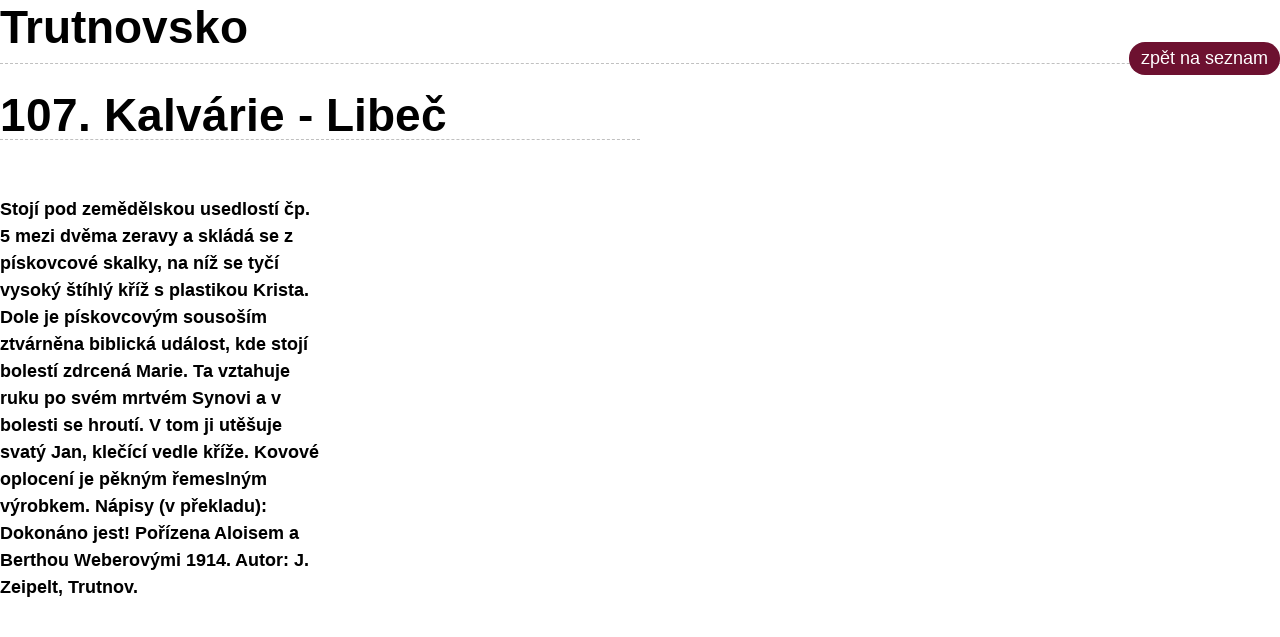

--- FILE ---
content_type: text/html
request_url: http://imalejekrasne.podkrkonosi.eu/redakce/tiskc22c.html?lanG=cs&clanek=190549&slozka=185449&xsekce=190563&as4uOriginalDomain=imalejekrasne.podkrkonosi.eu&$Version=1&as4uxuser=deleted&$Path=%2F&detaildb=9607&
body_size: 1754
content:
<!DOCTYPE html PUBLIC "-//W3C//DTD XHTML 1.0 Strict//EN" "http://www.w3.org/TR/xhtml1/DTD/xhtml1-strict.dtd">    
                                                                                                   
<html xmlns="http://www.w3.org/1999/xhtml" lang="cs" xml:lang="cs">

<!-- Mirrored from imalejekrasne.podkrkonosi.eu/redakce/tisk.php?lanG=cs&clanek=190549&slozka=185449&xsekce=190563&as4uOriginalDomain=imalejekrasne.podkrkonosi.eu&$Version=1&as4uxuser=deleted&$Path=%2F&detaildb=9607& by HTTrack Website Copier/3.x [XR&CO'2014], Fri, 29 Jan 2021 11:03:48 GMT -->
<head>
  <meta http-equiv="X-UA-Compatible" content="IE=edge" />
  <meta http-equiv="content-type" content="text/html; charset=utf-8" />
  <meta http-equiv="Content-language" content="cs" />
  <link rel="shortcut icon" href="../favicon.html" type="image/x-icon"  />
  <title>Trutnovsko - I malé je krásné</title>
  <meta name="keywords" content="Trutnovsko - I malé je krásné" />
  <meta name="description" content="Trutnovsko - I malé je krásné" />
  <link rel="alternate" type="application/rss+xml" title="RSS" href="../rss.xml" />
  <meta name="robots" content="ALL,FOLLOW" />
  <meta http-equiv="Content-Style-Type" content="text/css" />
  <meta http-equiv="expires" content="-1" />
  <meta http-equiv="pragma" content="no-cache" />
  <meta name="author" content="as4u.cz, s.r.o." />
  <meta name="authormail" content="company@as4u.cz" />
  <meta name="authorweb" content="http://www.as4u.cz/" />
  <meta name="generator" content="Public4u" />
  <link href="../css/tisk.css" rel="stylesheet" type="text/css" media="screen,projection,tv" />
  <link href="rs/malejekrasne/malejekrasne.css" rel="stylesheet" type="text/css" media="screen,projection,tv" />
  <link href="../css/tisk.css" rel="stylesheet" type="text/css" media="print" />
  <link href="../css/gallery.css" rel="stylesheet" type="text/css" media="screen,projection,tv" />
  <script src="rs/malejekrasne/malejekrasne.js" type="text/javascript"></script>
</head>
<body style="background-image: none; background-color: White;" class="as4u_print">
  <div class="cely_clanek">

    		<h2 class="nadpis_clanku">Trutnovsko</h2>


    	<div class="clanek">
  		<div class="nove_hledani" style="margin-top:0px;"><a href="tisk25bb.html?lanG=cs&amp;clanek=190549&amp;slozka=185449&amp;xsekce=190563&amp;as4uOriginalDomain=imalejekrasne.podkrkonosi.eu&amp;$Version=1&amp;as4uxuser=deleted&amp;$Path=%2F&amp;">zpět na seznam</a></div>
<h2 class="nadpis_clanku">107. Kalvárie - Libeč</h2>
<div class="clanek">
<p></p><p><strong> </strong></p><p>
</p>
<p><strong>
<p>Stojí pod zemědělskou usedlostí čp. 5 mezi dvěma zeravy a skládá se z pískovcové skalky, na níž se tyčí vysoký štíhlý kříž s plastikou Krista. Dole je pískovcovým sousoším ztvárněna biblická událost, kde stojí bolestí zdrcená Marie. Ta vztahuje ruku po svém mrtvém Synovi a v bolesti se hroutí. V tom ji utěšuje svatý Jan, klečící vedle kříže. Kovové oplocení je pěkným řemeslným výrobkem. Nápisy (v překladu): Dokonáno jest! Pořízena Aloisem a Berthou Weberovými 1914. Autor: J. Zeipelt, Trutnov.</p>
</strong></p>
<div>
<p><br></p>
</div>
</div>
<div class="fotogalerie_clanku_obal"><div class="fotogalerie_clanku">
<h3 class="nadpis_fotogalerie">Fotogalerie</h3>
<div class="obrazek_celek_obal"><div class="obrazek_celek"><a href="../galerie/obrazky/1072582.jpg?img=1077726&amp;x=4312&amp;y=6468" rel="gallery4u[1077726,389812,180,cs,all]" onmouseover="gallery4u.initAndShow(this);"  ><img src="../galerie/107-2.jpg" title="" alt="107" width="180px" height="180px"  /></a>
<div class="nazev_popis_obrazku"><h4 class="nazev_obrazku">107</h4>
<div class="popis_obrazku"></div>
</div><div class="cleaner_obrazek_celek">&nbsp;</div></div></div><div class="cleaner_fotogalerie_clanku">&nbsp;</div>
</div></div>

  	</div>
  </div>
</body>

<!-- Mirrored from imalejekrasne.podkrkonosi.eu/redakce/tisk.php?lanG=cs&clanek=190549&slozka=185449&xsekce=190563&as4uOriginalDomain=imalejekrasne.podkrkonosi.eu&$Version=1&as4uxuser=deleted&$Path=%2F&detaildb=9607& by HTTrack Website Copier/3.x [XR&CO'2014], Fri, 29 Jan 2021 11:03:48 GMT -->
</html>


--- FILE ---
content_type: text/css
request_url: http://imalejekrasne.podkrkonosi.eu/css/tisk.css
body_size: 578
content:
body {
	background-color: White;
	font-family: Arial, Helvetica, Verdana, Geneva, sans-serif;
	color: Black;
	background-image: none;
	font-size: small;
}
.netisknout {
	display: none;
}
form {
	display: none;
}
a {
	color: Black;
}
h2, h3, h4,
div.subjekt h3 {
	padding: 0px;
	background-image: none;
	background-color: transparent;
}

div.cely_clanek {
	font-family: Arial, Helvetica, Verdana, Geneva, sans-serif;
	margin-bottom: 20px;
}
div.popis_clanku {
	font-weight : bold;
	margin-bottom: 20px;
}
body.okenko table,
div.cely_clanek table {
	font-family : Arial, Helvetica, Verdana, Geneva, sans-serif;
	border-collapse : collapse;
	margin : 1.5em 0 1.5em 0;
}
body.okenko th,
body.okenko td,
div.cely_clanek th,
div.cely_clanek td {
	border : 1px solid Black;
	padding : 3px 7px;
}
div.fotogalerie_clanku_obal {
	display : none;
}
hr {
	margin : 20px 0 20px 0;
}


table.table_cenik {
	width : 405px;
}
td.table_nadpis {
	font-weight: bold;
	display : table-row;
}
tr.table_radek1 {
	display : table-row;
	font-weight: bold;
}
td.table_sloupec1 {
	font-weight: bold;
}
td.table_sloupec2,
td.table_sloupec3 {
	text-align: center;
}


.table_print {
  border-collapse: collapse;
  font-size: 8px;
}
.table_print td,
.table_print th,
.table_print tr {
  border: 1px solid black;
  padding: 5px;
}

.table_print td table td,
.table_print td table th,
.table_print td table tr {
  border: 0px;
}


/* telefonni seznam */
div.telefonni_seznam div.hlavni_odkazy {
	display: none;
}




--- FILE ---
content_type: text/css
request_url: http://imalejekrasne.podkrkonosi.eu/redakce/rs/malejekrasne/malejekrasne.css
body_size: 2391
content:
/* Created by TopStyle Trial - www.topstyle4.com */
@import url('https://fonts.googleapis.com/css?family=Cormorant+Garamond:400,700&amp;subset=latin-ext');

body {
	font-family: 'Cormorant Garamond', serif;
	font-size: 18px;
	margin: 0;
	color: black;
}
input,
select,
textarea {
	font-family: 'Cormorant Garamond', serif;	
}
a {
	color: #6D1130;
	text-decoration: none;
	-webkit-transition: all 0.3s;
   -moz-transition: all 0.3s;
   -o-transition: all 0.3s;
   transition: all 0.3s;
}
a {
	color: #4d4d4d;
	text-decoration: none;
}
div.cleaner,
.cleaner_dil_serialu,
.cleaner_obrazek_celek,
.cleaner_vyhledany_text {
	clear: both;
	height: 1px;
}
.zahlavi_nadpis,
.zahlavi_podnadpis {
	position: absolute;
	top: -1000px;
}


div.zahlavi_obal.titulka_zahlavi {
	height: 715px;
	width: 100%;
	position: relative;
}
div.zahlavi_obal {
	height: 215px;
	width: 100%;
	position: relative;
}
div.zahlavi_obal_in {
	background: url(../../../galerie/zahlavi.png) top center repeat-x;
	height: 215px;
	position: fixed;
	top: 0;
	width: 100%;
	z-index: 11;
}
div.logo {
    position: absolute;
    left: 0;
    top: 27px;
}
div.jazyky {
    position: absolute;
    right: 0;
    top: 158px;
}
div.jazyky a {
    color: black;
    margin-left: 1em;
}
.publicita_zahlavi {
	position: absolute;
	top: 0;
	right: -2px;
	
}
div.zahlavi_obal .horni_obrazek_obal {
	display: none;
}
div.zahlavi_obal.titulka_zahlavi .horni_obrazek_obal {
	position: absolute;
	display: block;
	bottom: 0;
	width: 100%;
	height: 535px;	
	background: center center no-repeat;
  /*background-position: center center no-repeat;*/
	background-size: cover;
}
.hlavni_obrazek_informace {
  display: none;
}

.zahlavi_obal div.sloupec_navigace {
    position: absolute;
    top: 159px;
    left: 0px;
}
.zahlavi_obal div.sloupec_navigace h4 {
	display: none;
}  
.zahlavi_obal div.sloupec_navigace ul {
	margin: 0;
	padding: 0;
	list-style: none;
}
.zahlavi_obal div.sloupec_navigace ul li {
	display: inline-block;
}
.zahlavi_obal div.sloupec_navigace ul li a {
    display: block;
    font-weight: bold;
    color: black;
    border-right: 1px solid black;
    padding: 0 16px;
}    
.zahlavi_obal div.sloupec_navigace ul li ul.odkazy_v_sekci {
	background: #6d1130;
	width: 190px;
}
.zahlavi_obal div.sloupec_navigace ul li ul.odkazy_v_sekci li {
	display: block;
}
.zahlavi_obal div.sloupec_navigace ul li ul.odkazy_v_sekci a {
    border: 0;
    display: block;
    padding: 9px;
    color: white;
    border-bottom: 1px solid white;
}
.zahlavi_obal div.sloupec_navigace ul li ul.odkazy_v_sekci a:hover {
	background: #4d4d4d;
}
div.stranka,
.zahlavi_obal_width {
	width: 1280px;
	position: relative;
	margin: auto;
}

.titulka_stranka .sloupec_navigace_obal,
.titulka_stranka .pravy_sloupec_obal {
	display: none;
}

.sloupec {
    width: 31.3%;
    float: left;
    height: 171px;
    background: ;
    margin: 0 1%;
    position: relative;
    padding-bottom: 75px;
	
}
.sloupec h3 {
    display: block;
    background: 100;
    height: 60px;
    line-height: 60px;
    margin: 0;
    text-align: center;
    border-radius: 25px;
    position: absolute;
    top: -30px;
    width: 100%;
    font-weight: bold;
    box-shadow: 1px 1px 13px black;
    border: 1px solid white;
    left: -1px;
    z-index: 10;
}
.sloupec_01 h3 {
	background: #9DAD10;
	color: white;
}
.sloupec_02 h3 {
	background: #002C5D;
	color: white;
}
.sloupec_03 h3 {
	background: #E5B70D;
	color: black;
}
.sloupec .obrazek {
    background: #f7f7f7;
    height: 190px;
        position: relative;
    overflow: hidden;	
}
.sloupec .text {
	padding: 1em;
	display: none;
}
.sloupec .detail_odkazu {
    display: block;
    position: absolute;
    bottom: 0;
    background: #6d1130;
    width: 100%;
    text-align: center;
    height: 55px;
    border-radius: 0 0 25px 25px;
    bottom: 1px;
    line-height: 55px;
    color: white;	
    
}
.sloupec a:hover.detail_odkazu {
	background: #4d4d4d;
}

.oba_sloupce {
    float: left;
    width: 22%;	
}
.oba_sloupce h4 {
	margin-top: 0;
	margin-bottom: 10px;
}
.oba_sloupce ul {
	margin: 0;
	padding: 0;
	list-style: none;
}
.oba_sloupce ul li a {
	border-bottom: 1px solid silver;
	display: block;
	padding: 10px;
}
div.cely_clanek {
    width: 100%;
    float: right;	
}
div.popis_clanku {
    width: 50%;	
}
div.clanek {
	 width: 50%;
    float: left;
    line-height: 150%;	
}
div.cely_clanek a.primarni_obrazek_clanku {
    float: right;
    width: 45%;
    height: 341px;	
}
div.cely_clanek a.primarni_obrazek_clanku img {
	width: 100%;
	height: auto;
}
div.fotogalerie_clanku_obal {
	 width: 45%;
    float: right;	
}
div.cely_clanek form {
    padding-bottom: 25px;
    border-bottom: 1px dashed silver;
    height: 20px;
    margin-bottom: 2em;
}
div.cely_clanek form p {
	margin-top: 0;
}
.cely_clanek h2.nadpis_clanku {
    font-weight: 700;
    font-size: 46px;
    margin-top: 0;
    border-bottom: 1px dashed silver;
    padding-bottom: 0.2em;	
}

.cely_clanek table {
	width: 100%;
	border-collapse: collapse;	
	text-align: left;
}
.cely_clanek table th,
.cely_clanek table td {
	padding: 5px;
}
.cely_clanek table th {
	background: #6d1130;
	color: white;
	font-weight: bold;
	border: 1px solid #6d1130;
}
.cely_clanek table td {
	border: 1px solid silver;
}

.vyhledavani_obal {
	margin-top: 1em;
	position: relative;
	height: 75px;
}
.vyhledavani_obal form {
	
}
.vyhledavani_obal input {
	
}
.vyhledavani_obal input.textpole_vyhledavani {
    padding: 10px;
    border: 1px solid silver;
    position: absolute;
    bottom: 0;
    left: 0;
    width: 70%;
}
.vyhledavani_obal input.tlacitko_vyhledat {
    font-weight: bold;
    font-size: 16px;
    border: 1px solid #6d1130;
    background: #6d1130;
    padding: 8px;
    position: absolute;
    right: 0;
    bottom: 0;
    color: white;
    width: 30%;	
}

/* subjkekty */
.nove_hledani {
    margin-top: 0px;
    position: absolute;
    right: 0;
    top: 42px;
}
.nove_hledani a {
	 background: #6d1130;
	 color: white;
    display: inline-block;
    padding: 0px 12px;
    border-radius: 25px;
    line-height: 33px;
}
div.subjekt {
    float: left;
    width: 25.3%;
    padding: 2% 2% 55px 2%;
    margin: 1% 2% 30px 2%;
    background: #f7f7f7;
    position: relative;
    border-radius: 15px;	
    -webkit-transition: all 0.3s;
   -moz-transition: all 0.3s;
   -o-transition: all 0.3s;
   transition: all 0.3s;
   transform: scale(1);
}
div:hover.subjekt {
	box-shadow: 1px 1px 15px grey;	
	transform: scale(1.1);
}
div.subjekt h3 {
    margin-top: 0;
    display: inline-block;
    height: 50px;
    clear: both;
    width: 82%;
    font-size: 22px;
}
div.subjekt p {
    display: inline-block;
    position: relative;
    overflow: hidden;
    height: 177px;
}
div.subjekt a.primarni_obrazek_vyhledavani {
    position: absolute;
    right: -10px;
    top: -10px;
    display: block;
    width: 59px;
    height: 84px;
    box-shadow: 1px 1px 5px grey;
    border: 2px solid white;
    border-radius: 10px;
    overflow: hidden;
    background: white;
    background-size: cover;
}
div:hover.subjekt a.primarni_obrazek_vyhledavani {
    width: 76px;
    height: 104px;	
}
div.subjekt a.primarni_obrazek_vyhledavani img {
    width: 100%;
    height: auto;    
}
.odkaz_cely_clanek a.cely_clanek {
    display: block;
    background: #6d1130;
    color: white;
    text-align: center;
    line-height: 41px;
    position: absolute;
    bottom: 0;
    left: 0;
    width: 100%;
    border-radius: 0 0 15px 15px;	
}
.odkaz_cely_clanek a:hover.cely_clanek {
	background: #4d4d4d;
}

.predchozi_dalsi,
.info_podclankem {
	clear: both;
	text-align: center;
	    margin-top: 2em;
}
.info_podclankem {
	display: none;
}
a.nahled_tisk {
    position: absolute;
    right: 0;
    bottom: 0;
}

.fotogalerie_clanku_obal {
	
}
.fotogalerie_clanku_obal .obrazek_celek_obal {
    width: 31%;
    float: left;
    height: 230px;
    position: relative;
    overflow: hidden;
    margin: 1%;
}
.fotogalerie_clanku_obal .obrazek_celek_obal img {
    width: 100%;
    height: auto;	
}
.nazev_popis_obrazku .nazev_obrazku {
    position: absolute;
    bottom: 0;
    background: black;
    color: white;
    display: inline-block;
    height: 41px;
    padding: 0.5em 0;
    width: 100%;
    text-align: center;
    margin: 0;
    font-size: 15px;	
}
.nazev_popis_obrazku .popis_obrazku {
	display: none;
} 

.nahled_tisk {
	clear: both;
}

.predchozi_dalsi {
	border-top: 1px solid dashed;
	border-bottom: 1px solid dashed;
}
.predchozi_dalsi a {
	display: inline-block;
	background: #f7f7f7;
	color: #6d1130;
	padding: 5px 11px;
}
.predchozi_dalsi strong {
	display: inline-block;
	padding: 5px 11px;
}
.predchozi_dalsi a:hover,
.predchozi_dalsi strong {
	background: #6d1130;
	color: white;	
}

.pomocny2 {
	position: relative;
}
.info_projektu {
	 margin-top: 1em;
    font-weight: bold;
    font-size: 14px;
    color: gray;
}



.zapati_loga {
    width: 100%;
    text-align: center;
    margin: 3em 0;
    border-bottom: 1px solid silver;
    padding-bottom: 3em;
}
.zapati_loga a {
	
}
.zapati_loga a img {
	margin: 0 3em;
}
.copyright {
height: 20px;
    padding-bottom: 3em;
    border-bottom: 1px solid silver;
    margin-bottom: 4em;
}
.designed2 {
	float: left;
}
.prihlaseni {
	float: right;
}

--- FILE ---
content_type: text/css
request_url: http://imalejekrasne.podkrkonosi.eu/css/gallery.css
body_size: 2680
content:
div.g4u_tlacitka {
    background-color: black;
    height: 20px;
    line-height: 20px;
    position: relative;
    width: 100%;
}

div.g4u_tlacitka a {
    display: block;
    float: left;
    height: 20px;
    line-height: 20px;
    padding: 0px;
    margin: 0px;
    background-color: Black;
    background-image: none;
}

div.g4u_tlacitka a:hover {
    background-color: Black;
    background-image: none;
}

#gal_popis_transparent {
    position: absolute;
    top: 120px;
    left: 0px;
    text-align: left;
    z-index: 12;
    background: white;
    filter: progid:DXImageTransform.Microsoft.Alpha(opacity=70);
    -moz-opacity: 0.7;
    opacity: 0.7;
}

#gal_popis {
    position: absolute;
    top: 120px;
    left: 0px;
    z-index: 14;
    font-size: small;
    text-align: left;
}

#gal_popis h3 {
    font-size: 100%;
    color: black;
    padding: 10px 10px 10px 20px;
    font-weight: bold;
    margin: 0px;
}

#gal_popis div {
    font-size: 100%;
    color: black;
    padding: 0 10px 10px 20px;
    font-weight: normal;
}

#gal_popis div div {
    padding: 0;
}

#gal_popis a img {
    border: 0px;
    vertical-align: middle;
    margin-right: 2px;
}


#gal_a_close {
    border: 0px;
    position: absolute;
    top: 125px;
    right: 5px;
    z-index: 15;
    filter: progid:DXImageTransform.Microsoft.Alpha(opacity=70);
    -moz-opacity: 0.7;
    opacity: 0.7;
}


#gal_a_predchozi {
    border: 0px;
    position: absolute;
    left: 5px;
    z-index: 15;
    filter: progid:DXImageTransform.Microsoft.Alpha(opacity=70);
    -moz-opacity: 0.7;
    opacity: 0.7;
}

#gal_a_dalsi {
    border: 0px;
    position: absolute;
    right: 5px;
    z-index: 15;
    filter: progid:DXImageTransform.Microsoft.Alpha(opacity=70);
    -moz-opacity: 0.7;
    opacity: 0.7;
}

#gallyery4uLoadingContDiv {
    font-size: 0px;
    line-height: 0px;
    overflow: hidden;
    position: relative;
    background: white url(../images/gallery/loading.gif) no-repeat center center;
}


div.g4u_tlacitka a.g4u_logo img {
    border: 0px;
}

div.g4u_tlacitka a.g4u_predchozi {
    width: 21px;
    background-image: url(../images/gallery/g4u20beta_predchozi.gif);
}

div.g4u_tlacitka a:hover.g4u_predchozi {
    background-image: url(../images/gallery/g4u20beta_predchozi_over.gif);
}

div.g4u_tlacitka a.g4u_stop {
    width: 21px;
    background-image: url(../images/gallery/g4u20beta_stop.gif);
}

div.g4u_tlacitka a:hover.g4u_stop {
    background-image: url(../images/gallery/g4u20beta_stop_over.gif);
}

div.g4u_tlacitka a.g4u_play {
    width: 21px;
    background-image: url(../images/gallery/g4u20beta_play.gif);
}

div.g4u_tlacitka a:hover.g4u_play {
    background-image: url(../images/gallery/g4u20beta_play_over.gif);
}

div.g4u_tlacitka a.g4u_dalsi {
    width: 22px;
    background-image: url(../images/gallery/g4u20beta_dalsi.gif);
}

div.g4u_tlacitka a:hover.g4u_dalsi {
    background-image: url(../images/gallery/g4u20beta_dalsi_over.gif);
}

div.g4u_tlacitka a.g4u_zavrit {
    width: 22px;
    background-image: url(../images/gallery/g4u20beta_zavrit.gif);
    position: absolute;
    top: 0px;
    right: 20px;
}

div.g4u_tlacitka a:hover.g4u_zavrit {
    background-image: url(../images/gallery/g4u20beta_zavrit_over.gif);
}

div.g4u_tlacitka a.g4u_predchozi span,
div.g4u_tlacitka a.g4u_stop span,
div.g4u_tlacitka a.g4u_play span,
div.g4u_tlacitka a.g4u_dalsi span,
div.g4u_tlacitka a.g4u_zavrit span {
    display: none;
}


/* PROFI SHOW POPUP */
.as4uPopupOverlay {
    background: #000;
    position: fixed;
    top: 0;
    left: 0;
    z-index: 12;
}

.as4uPopupDataContainer {
    z-index: 18;
    position: fixed;
    background: #fff;
    padding: 10px;
    padding: 45px 15px 20px 15px;
    border: 1px solid #999999;
}

.as4uPopupDataContainerIn {
    width: 98%;
    position: relative;
    height: 100%;
    overflow: auto;
    padding: 0 1%;
}

.as4uPopupClose {
    position: relative;
    top: 0;
    right: 0;
    width: 25px;
    height: 25px;
    background: #666 url(../images/gallery/bubble/BubbleClose.png) no-repeat center center;
    z-index: 20;
    float: right;
}

.as4uPopupClose:hover {
    background-color: #818181;
}

.as4uPopupLista {
    position: absolute;
    width: 100%;
    padding: 0;
    margin: 0;
    height: 35px;
    top: 0;
    left: 0;
    cursor: move;
}

.as4uPopupLista .inner {
    padding: 5px 10px 0 10px;
    height: 25px;
}

.as4uPopupLista .inner .inner2 {
    background: #666;
    height: 25px;
}

.as4uPopupLista .inner .inner2 .lista_title {
    padding-left: 15px;
    font-weight: bold;
    float: left;
    line-height: 25px;
}


/*   ------------------------------  as4uSlider - 28.12.2011 ---------------- */
div.as4uSliderCont {
    position: relative;
    height: 150px;
    width: 500px;
    margin: 0 auto;
}

div.as4uSliderCont div.as4uSliderImageCont {
    position: absolute;
    width: 180px;
    height: 136px;
    border: 2px solid #cecece;
    text-align: center;
    overflow: hidden;
    padding: 2px;
    background: #fff;
}

div.as4uSliderCont div.as4uSliderImageCont img {
    cursor: pointer;
}

div.as4uSliderCont div.as4uSliderFirst {
    left: 10px;
    width: 130px;
    height: 98px;
    z-index: 2;
    top: 15px;
}

/*
div.as4uSliderCont div.as4uSliderFirst img,
div.as4uSliderCont div.as4uSliderThird img {
  width: 130px;
}   */

div.as4uSliderCont div.as4uSliderSecond {
    left: 157px;
    z-index: 4;
    top: 0;
}

div.as4uSliderCont div.as4uSliderThird {
    left: 355px;
    width: 130px;
    height: 98px;
    z-index: 1;
    top: 15px;
}

div.as4uSliderCont div.as4uSliderNoVisible {
    display: none;
    width: 130px;
    height: 98px;
    z-index: 1;
    top: 15px;
    left: 160px;
}

/* TEST VECI SLIDER - */
#largerSlider div.as4uSliderCont div.as4uSliderImageCont {
    width: 250px;
    height: 189px;
}

#largerSlider div.as4uSliderCont div.as4uSliderFirst,
#largerSlider div.as4uSliderCont div.as4uSliderThird,
#largerSlider div.as4uSliderCont div.as4uSliderNoVisible {
    width: 180px;
    height: 136px;
}




/* naseptavac */
.ui-autocomplete {
    padding: 0px;
    border: 1px solid black;
    background-color: white;
    overflow: hidden;
    width: 250px;
    font-size: 90%;
    line-height: normal;
}

.ui-autocomplete ul {
    width: 100%;
    list-style: none;
    list-style-image: none;
    padding: 0;
    margin: 0;
    display: block;
}

.ui-autocomplete li {
    margin: 0px;
    display: block;
    border-bottom: 1px solid #e6e6e6;
}

.ui-autocomplete-loading {
    background: white url('../images/globalni/loading-indicator.gif') right center no-repeat;
}

.ui-autocomplete a {
    color: #515151;
    text-decoration: none;
    display: block;
    padding: 4px 10px;
    cursor: default;
}

.ui-autocomplete a:hover {
    background-color: #f0f0f0;
    color: #515151;
}


/* nahravani obrazku */
.progressCont {
    margin: 2px 0;
    height: 110px;
}

.progressCont .progressFile {
    display: block;
    float: left;
    height: 50px;
    /*width: 200px;*/
    font-size: 12px;
    line-height: 100%;
}

.progressCont .progressFile table {
    width: 100%;
}

.progressCont .progressFile table td {
    vertical-align: top;
}


.progressCont .progressFile textarea {
    width: 100%;
}


.progressCont .progressFile img {
    float: left;
    margin: 0 2px 0 0;
}

.progressCont .progress {
    display: block;
    float: left;
    height: 25px;
    background: #090;
}

.progressCont .progressInfo {
    float: right;
    width: 25px;
    height: 25px;
}

.progressCont .progressCancel {
    float: right;
    width: 25px;
    height: 25px;
}

.moveFreePlaceObr {
    position: relative;
    margin: 2px;
    text-align: center;
    background: #ffff99;
    border: 2px dotted #DEDEDE;
    width: 100%;
    height: 110px;
}


/* nastojr mapy */
#as4uMapSearchTools {
    background: none repeat scroll 0 0 #FFFFFF;
    border: 1px solid #666666;
    box-shadow: 0 0 15px #000000;
    padding: 10px;
    position: absolute;
    right: 25px;
    text-align: left;
    top: 15px;
    width: 540px;
    z-index: 20;
}


/* video / audio */
div.as4u_video_class,
div.as4u_audio_class {
    background-color: #000000;
    position: relative;
}

div.as4u_video_class a.video_play,
div.as4u_audio_class a.audio_play {
    cursor: pointer;
    display: block;
    height: 100%;
    width: 100%;
    top: 0;
    left: 0;
    overflow: hidden;
    position: absolute;
    z-index: 99;
}

div.as4u_video_class a.video_play {
    background: url("images/video_play.png") no-repeat center center;
}

div.as4u_audio_class a.audio_play {
    background: url("images/audio_play.png") no-repeat center left;
    line-height: 25px;
    font-size: small;
    color: #b3b3b3;
    text-decoration: none;
}

div.as4u_video_class a.video_play span {
    position: absolute;
    top: -1000px;
}

div.as4u_audio_class a.audio_play span {
    position: static;
    display: block;
    padding-left: 40px;
}

div.as4u_video_class img,
div.as4u_audio_class img,
div.as4u_video_class object,
div.as4u_audio_class object,
div.as4u_video_class embed,
div.as4u_audio_class embed {
    position: absolute;
    top: 0px;
}

.hide-fullscreen video::-webkit-media-controls-fullscreen-button {
    display: none;
}

/* cookies */
.cookies_info {
    width: 100%;
    position: fixed;
    bottom: 0;
    background: #333333;
    text-align: center;
    font-family: sans-serif;
    padding: 1.5em;
    opacity: 0.9;
    border-top: 3px solid #ff9900;
    z-index: 999;
}

.cookies_info .cookies_info_in {
    width: 45%;
    position: relative;
    margin: auto;
    color: white;
}

.cookies_info .cookies_info_in .cookies_info_text {
    width: 59%;
    float: left;
}

.cookies_info .cookies_info_in .cookies_info_odkazy {
    width: 40%;
    float: right;
}

.cookies_info .cookies_info_in a {
    display: inline-block;
    color: #e6e6e6;
    float: left;
    margin-left: 1em;
    font-size: 13px;
    text-decoration: none;
}

.cookies_info .cookies_info_in a.cookies_info_confirm {
    background: #FF9900;
    border-radius: 10px;
    padding: 0.7em 1em;
    text-transform: uppercase;
    text-align: center;
    color: black !important;
    font-weight: bold;
    font-size: 16px;
    box-shadow: 1px 1px 2px black;
}

.cookies_info .cookies_info_in a:hover.cookies_info_confirm {
    background: #CE7500;
}

.cookies_info .cookies_info_in a.cookies_info_moreinfo {
    margin: 0.8em 0.8em 0.8em 2em;
}


/* voice asistent */
#as4u_voice_info_enabled {
    display: none;
}

.no_for_display,
#voice_info_on_page {
    display: none;
}

#as4u_voice_info,
#as4u_voice_info_enabled {
    width: 100%;
    position: fixed;
    left: 0px;
    bottom: 0px;
    background: #333333;
    text-align: center;
    font-family: sans-serif;
    padding: 1.5em;
    opacity: 0.9;
    border-top: 3px solid #ff9900;
    z-index: 999;
}

#as4u_voice_info .as4u_voice_in,
#as4u_voice_info_enabled .as4u_voice_in {
    width: 45%;
    position: relative;
    margin: auto;
    margin-top: 10px;
    color: white;
}

#as4u_voice_info .as4u_voice_in a,
#as4u_voice_info_enabled .as4u_voice_in a {
    color: white;
}

img.as4u_ikona_souboru {
    width: unset;
    height: auto;
}



/*
.cookies_info .cookies_info_in .cookies_info_text {
    width: 59%;
    float: left;
}
.cookies_info .cookies_info_in .cookies_info_odkazy {
	width: 40%;
	float: right;
}
.cookies_info .cookies_info_in a {
	display: inline-block;
	color: #e6e6e6;
	float: left;
	margin-left: 1em;
	font-size: 13px;
	text-decoration: none;
}
.cookies_info .cookies_info_in a.cookies_info_confirm {
    background: #FF9900;
    border-radius: 10px;
    padding: 0.7em 1em;
    text-transform: uppercase;
    text-align: center;
    color: black !important;
    font-weight: bold;
    font-size: 16px;
    box-shadow: 1px 1px 2px black;
}
.cookies_info .cookies_info_in a:hover.cookies_info_confirm {
	background: #CE7500;
}
.cookies_info .cookies_info_in a.cookies_info_moreinfo {
	margin: 0.8em 0.8em 0.8em 2em;
}
*/
div.show_full_image {
    display: none;
}

/* mobil */
@media (max-width: 650px) {
    .cookies_info .cookies_info_in {
        width: 100%;
    }

    .cookies_info .cookies_info_in .cookies_info_text {
        width: 40%;
    }

    .cookies_info .cookies_info_in .cookies_info_odkazy {
        width: 60%;
    }
}


--- FILE ---
content_type: application/x-javascript
request_url: http://imalejekrasne.podkrkonosi.eu/redakce/rs/malejekrasne/malejekrasne.js
body_size: 993
content:
// rozsireni o preload obrazku
(function($) {
	var imgList = [];
	$.extend({
		preload: function(imgArr, option) {
			var setting = $.extend({
				init: function(loaded, total) {},
				loaded: function(img, loaded, total) {},
				loaded_all: function(loaded, total) {}
			}, option);
			var total = imgArr.length;
			var loaded = 0;

			setting.init(0, total);
			for(var i in imgArr) {
				imgList.push($("<img />")
					.attr("src", imgArr[i])
					.load(function() {
						loaded++;
						setting.loaded(this, loaded, total);
						if(loaded == total) {
							setting.loaded_all(loaded, total);
						}
					})
				);
			}

		}
	});
})(jQuery);



$(document).ready(function(){
  changeTitleFoto();
})


var poradi = -1;
var cisloNahore = 0;
var cisloDole = 1;
var timeChangeFoto;
function changeTitleFoto(foto){

  var titlesArr = new Array();
  var popisArr = new Array();
  var titlesImgid = new Array();
  var maxPoradi = -1;

  animStart = true;

  var titleFoto = jQuery('.listovani_a');
  for (i=0;i<=titleFoto.length;i++){
    titlesArr[i] = jQuery(titleFoto[i]).attr('title');
    popisArr[i] = jQuery(titleFoto[i]).attr('popis');
    titlesImgid[i] = jQuery(titleFoto[i]).attr('rel');
    maxPoradi ++ ;
  }

  if (foto != undefined) {
    poradi = foto;
    clearTimeout(timeChangeFoto);
  } else {
    poradi ++ ;
  }

  if(maxPoradi <= poradi){
    poradi = 0;
  }

  log('poradi - ' + poradi);

  var animTimeFade = 1000;
  if(jQuery('#titulka_bgr_obr_0').css('background-image') == 'none'){
    animTimeFade = 0;
  }

	$.preload([
		  //"/galerie/obrazky/imager.php?img=" + titlesImgid[poradi]
		  "/imgs/" + titlesImgid[poradi] + ".jpg"
	  ], {loaded_all: function(loaded, total) {
     if(animTimeFade == 0){
       log('prvni nahrani');
       //jQuery('#titulka_bgr_obr_' + cisloNahore).css({'background-image': 'url(/galerie/obrazky/imager.php?img=' + titlesImgid[poradi] + ')'}).animate({opacity: 1}, animTimeFade);
       jQuery('#titulka_bgr_obr_' + cisloNahore).css({'background-image': 'url(/imgs/' + titlesImgid[poradi] + '.jpg)'}).animate({opacity: 1}, animTimeFade);
       jQuery('#titulka_bgr_obr_' + cisloDole).animate({opacity: 0}, animTimeFade);
     } else {
       log('dalsi nahrani');
       //jQuery('#titulka_bgr_obr_' + cisloNahore).css({'background-image': 'url(/galerie/obrazky/imager.php?img=' + titlesImgid[poradi] + ')'}).animate({opacity: 1}, animTimeFade);
       jQuery('#titulka_bgr_obr_' + cisloNahore).css({'background-image': 'url(/imgs/' + titlesImgid[poradi] + '.jpg)'}).animate({opacity: 1}, animTimeFade);
       jQuery('#titulka_bgr_obr_' + cisloDole).animate({opacity: 0}, animTimeFade);
     }

     jQuery('.listovani_a').removeClass('aktivni');
     jQuery(titleFoto[poradi]).addClass('aktivni');
     jQuery('#listovani_nazev_obr').html(titlesArr[poradi]);
     jQuery('#listovani_popis_obr').html(popisArr[poradi]);


     if(cisloDole == 0){
       cisloDole = 1;
       cisloNahore = 0;
     } else {
       cisloDole = 0;
       cisloNahore = 1;
     }


     timeChangeFoto = setTimeout(function(){changeTitleFoto()}, 8000);

		}
	});

}
